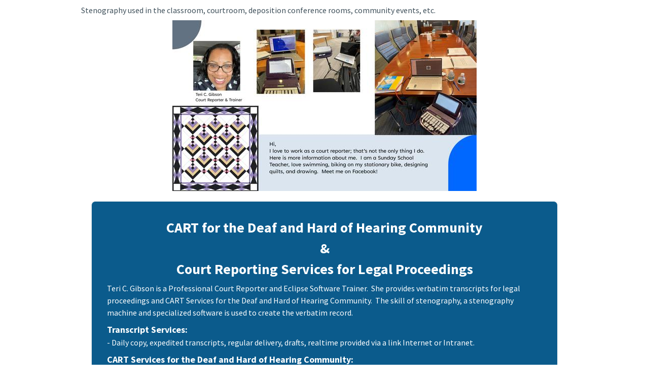

--- FILE ---
content_type: text/html
request_url: https://gibsonrealtimereporting.com/
body_size: 4169
content:
<!DOCTYPE html>
<html lang="en" prefix="og: http://ogp.me/ns#">
    <head>
        <title>CART for the Deaf and Hard of Hearing Community
        &amp;
        Court Reporting Services for Legal Proceedings</title>
        <meta charset="utf-8">
        <meta name="viewport" content="width=device-width, initial-scale=1.0" />
        <meta name="description" content="Stenography used in the classroom, courtroom, deposition conference rooms, community events, etc." />
        <meta property="og:title" content="CART for the Deaf and Hard of Hearing Community
        &amp;
        Court Reporting Services for Legal Proceedings" />
        <meta property="og:type" content="website" />
        <meta property="og:url" content="https://gibsonrealtimereporting.com/home" />
        <meta property="og:image" content="https://hostedimages-cdn.aweber-static.com/MTMxMDI3OA==/optimized/08954c1f779846e68babf33646502fe9.jpeg" />
        <meta property="og:description" content="Stenography used in the classroom, courtroom, deposition conference rooms, community events, etc." />
        
        
        <style type="text/css">
            body {background-color: #FFFFFF; margin: 0;}

            

            .awpage-document{line-height:1.5;}.awpage-document address{font-style:italic;line-height:inherit;margin-bottom:1rem;}.awpage-document b,.awpage-document strong{font-weight:bolder;}.awpage-document button{line-height:inherit;margin:0;}.awpage-document h1,.awpage-document h2,.awpage-document h3,.awpage-document h4,.awpage-document h5,.awpage-document h6{font-weight:700;line-height:inherit;margin:0.5rem 0;}.awpage-document h1{line-height:1.15;}.awpage-document input{font-family:inherit;font-size:inherit;line-height:inherit;margin:0;}.awpage-document p{margin:.5rem 0;}.awpage-document pre{display:block;font-size:0.875rem;margin:0 0 1rem;overflow:auto;}.awpage-document ol,.awpage-document ul{margin:0 0 0.5rem;padding-left:2rem;}.awpage-document ol ol,.awpage-document ol ul,.awpage-document ul ol,.awpage-document ul ul{margin-bottom:0;}.awpage-document{overflow-wrap:break-word;}@media (max-width: 768px){.awpage-document .md-w-full{width:100%!important;}.awpage-document img.md-w-full{height:auto!important;}}html,body{height:100%;}.awpage-document{display:flex;flex-direction:column;height:100%;margin:0;}.awpage-content-region{width:100%;}.awpage-container-row__inner{margin:0 auto;max-width:960px;}.awpage-signup-form__field{margin-bottom:1rem;}.awpage-signup-form__field-label{display:inline-block;margin-bottom:0.5625rem;}.awpage-signup-form input{border-radius:4px;border-style:solid;border-width:1px;box-sizing:border-box;padding:0.5625rem;width:100%;}.awpage-signup-form input{border-color:#879dab;color:#2A353C;}.awpage-signup-form__field--is-required .awpage-signup-form__field-label::after{content:' *';}
            .awpage-document {color: #3F505A; font-family: Source Sans Pro, Helvetica, Arial, sans-serif;}
            .awpage-document a:not(.awpage-button-element__button) {color: #195ACA;}
            .awpage-document a:visited:not(.awpage-button-element__button) {color: #195ACA;}
            .awpage-document a:hover:not(.awpage-button-element__button) {color: #113F8D;}
            .awpage-document h1 {font-size: 2.25rem;}
            .awpage-document h2 {font-size: 2rem;}
            .awpage-document h3 {font-size: 1.75rem;}
            .awpage-document h4 {font-size: 1.5rem;}
            .awpage-document h5 {font-size: 1.25rem;}
            .awpage-document h6 {font-size: 1rem;}
            .awpage-button-element__button {border-radius: 0.3125rem;}
            .awpage-button-element__button {background-color: #195ACA; color: #FFFFFF; font-family: Source Sans Pro, Helvetica, Arial, sans-serif; font-size: 1rem;}
            .awpage-button-element__button:hover {background-color: #113F8D; transition: background-color 0.3s ease-in-out;}
            .awpage-content-region{position:relative;}.awpage-container-row__inner{display:flex;}.awpage-container{box-sizing:border-box;display:flex;flex-direction:column;}.awpage-container.align-middle{justify-content:center;}.awpage-container.align-bottom{justify-content:flex-end;}.awpage-image{display:flex;justify-content:center;}.awpage-image.align-left-nowrap{justify-content:flex-start;}.awpage-image.align-right-nowrap{justify-content:flex-end;}.awpage-image.align-left{display:inline-block;float:left;}.awpage-image.align-right{display:inline-block;float:right;}@media (max-width: 768px){.FBZws{width:calc(100% - 40px)!important;}}.awpage-social{display:flex;flex-wrap:wrap;padding:0.625rem 0;}.awpage-social.align-left{justify-content:flex-start;}.awpage-social.align-center{justify-content:center;}.awpage-social.align-right{justify-content:flex-end;}.awpage-social--sm .awpage-social__icon{height:1.5rem;width:1.5rem;}.awpage-social--md .awpage-social__icon{height:2rem;width:2rem;}.awpage-social--lg .awpage-social__icon{height:3rem;width:3rem;}.awpage-social--circle .awpage-social__icon{border-radius:50%;}.awpage-social--rounded .awpage-social__icon{border-radius:10%;}.awpage-social__link{font-size:0;}.awpage-social--sm .awpage-social__link{margin:0.25rem;}.awpage-social--md .awpage-social__link{margin:0.375rem;}.awpage-social--lg .awpage-social__link{margin:0.5rem;}

            @media (max-width: 768px) {
                .awpage-document .md-flex-col {
                    flex-direction: column;
                }
            }
        </style>
        <link href="https://fonts.googleapis.com/css?family=Source+Sans+Pro:400,400i,700,700i" rel="stylesheet" type="text/css">
    </head>
    <body>
        <div class="awpage-document" style="background-color: #FFFFFF;">
            
            <div class="awpage-content-region awpage-content-region--body">
                <div class="awpage-container-row">
                    <div class="awpage-container-row__inner md-flex-col">
                        <div class="awpage-container align-top md-w-full" style="width: 100%;">
                            <div class="awpage-container__inner"><div class="awpage-text-element"><div><p>Stenography used in the classroom, courtroom, deposition conference rooms, community events, etc.</p>
                        </div></div>
                        <div class="awpage-image-element"><div class="awpage-image align-center"><img src="https://hostedimages-cdn.aweber-static.com/MTMxMDI3OA==/optimized/08954c1f779846e68babf33646502fe9.jpeg" alt="Image" style="align-self: flex-start; max-width: 100%;"></div></div></div>
                        </div>
                    </div>
                </div>
                <div class="awpage-container-row">
                    <div class="awpage-container-row__inner md-flex-col">
                        <div class="awpage-container align-top FBZws" style="background-color: #0B5B8C; border: 1px solid #e1e7ea; border-radius: 8px; margin: 20px 20px 32px; padding: 20px 30px; width: 100.0%;">
                            <div class="awpage-container__inner"><div class="awpage-text-element"><div><h1 style="text-align:center"><span style="color:#ffffff"><span style="font-size:28px">CART for the Deaf and Hard of Hearing Community<br>
                        &amp;<br>
                        Court Reporting Services for Legal Proceedings</span></span></h1>
                        
                        <p><span style="color:#ffffff">Teri C. Gibson is a Professional Court Reporter and Eclipse Software Trainer.&nbsp; She provides verbatim transcripts for legal proceedings and CART Services for the Deaf and Hard of Hearing Community.&nbsp; The skill of stenography, a stenography machine and specialized software is used to create the verbatim record.</span></p>
                        
                        <p><span style="color:#ffffff"><span style="font-size:18px"><strong>Transcript Services:</strong></span><br>
                        - Daily copy, expedited transcripts, regular delivery, drafts, realtime provided via a link Internet or Intranet.</span></p>
                        
                        <p><span style="color:#ffffff"><span style="font-size:18px"><strong>CART Services for the Deaf and Hard of Hearing Community:</strong></span>&nbsp;<br>
                        -&nbsp;In person or remotely for classes, community events, seminars, hearings, and etc.</span></p>
                        
                        <p><span style="color:#ffffff">Notary Public:&nbsp; Massachusetts</span></p>
                        
                        <p>&nbsp;</p>
                        </div></div></div>
                        </div>
                    </div>
                </div>
                <div class="awpage-container-row">
                    <div class="awpage-container-row__inner md-flex-col">
                        <div class="awpage-container align-top md-w-full" style="width: 100.0%;">
                            <div class="awpage-container__inner"><div class="awpage-text-element"><div><p style="text-align:center">CONTACT INFORMATION<br>
                        TERI C. GIBSON, COURT REPORTER &amp; TRAINER<br>
                        Personal Email:&nbsp; terigibson76@gmail.com<br>
                        Business Email:&nbsp; info@gibsonrealtimereporting.com<br>
                        Telephone:&nbsp; 857-258-6661<br>
                        <br>
                        Booking:&nbsp; Minimum noticed required of 2 weeks.</p>
                        </div></div></div>
                        </div>
                    </div>
                </div>
                <div class="awpage-container-row">
                    <div class="awpage-container-row__inner md-flex-col">
                        <div class="awpage-container align-top md-w-full" style="width: 100.0%;">
                            <div class="awpage-container__inner"><div class="awpage-divider" style="padding: 10px 0;">
                            <div class="awpage-divider__inner" style="border-top: 1px solid #DEE0E8;"></div>
                        </div>
                        <div class="awpage-social awpage-social--md awpage-social--none align-center">
                            <a href="https://www.facebook.com/TeriGibsonTrainer" class="awpage-social__link" target="_blank" rel="noopener noreferrer" aria-label="Facebook">
                                <svg role="img" viewBox="0 0 48 48" class="awpage-social__icon awpage-social__icon--facebook" style="fill: #1877F2" xmlns="http://www.w3.org/2000/svg">
                                    <title>Facebook</title>
                                    <path d="M31,26l0.8-5.8h-5.2v-3.8c-0.2-1.5,0.9-2.9,2.4-3.1c0.2,0,0.4,0,0.6,0H32V8.4C30.6,8.2,29.2,8,27.8,8 c-4.3,0-7.1,2.8-7.1,7.8v4.4H16V26h4.8v14h5.8V26H31z"></path>
                                </svg>
                            </a>
                            <a href="https://@gibsonskilldev" class="awpage-social__link" target="_blank" rel="noopener noreferrer" aria-label="Website">
                                <svg role="img" viewBox="0 0 48 48" class="awpage-social__icon awpage-social__icon--website" style="fill: #0C7AC0" xmlns="http://www.w3.org/2000/svg">
                                    <title>Website</title>
                                    <path d="M28.4,19.6c3.7,3.7,3.7,9.7,0,13.4l0,0l-4.2,4.2c-3.7,3.7-9.7,3.7-13.4,0s-3.7-9.7,0-13.4l2.3-2.3 c0.4-0.4,1-0.4,1.4,0c0.2,0.2,0.3,0.4,0.3,0.7c0,1.1,0.2,2.2,0.6,3.3c0.1,0.4,0,0.8-0.2,1l-0.8,0.8c-1.8,1.7-1.9,4.5-0.2,6.4 c1.7,1.8,4.5,1.9,6.4,0.2c0.1-0.1,0.1-0.1,0.2-0.2l4.2-4.2c1.8-1.8,1.8-4.6,0-6.4c0,0,0,0,0,0c-0.2-0.2-0.4-0.4-0.6-0.5 c-0.3-0.2-0.4-0.5-0.4-0.8c0-0.7,0.2-1.4,0.7-1.9l1.3-1.3c0.3-0.3,0.9-0.4,1.3-0.1C27.6,18.8,28,19.2,28.4,19.6L28.4,19.6z M37.2,10.8c-3.7-3.7-9.7-3.7-13.4,0L19.6,15l0,0c-3.7,3.7-3.7,9.7,0,13.4c0.4,0.4,0.8,0.7,1.3,1.1c0.4,0.3,0.9,0.2,1.3-0.1l1.3-1.3 c0.5-0.5,0.8-1.2,0.7-1.9c0-0.3-0.2-0.6-0.4-0.8c-0.2-0.2-0.4-0.3-0.6-0.5c-1.8-1.8-1.8-4.6,0-6.4c0,0,0,0,0,0l4.2-4.2 c1.7-1.8,4.6-1.9,6.4-0.1c1.8,1.7,1.9,4.6,0.1,6.4c-0.1,0.1-0.1,0.1-0.2,0.2l-0.8,0.8c-0.3,0.3-0.4,0.7-0.2,1 c0.4,1.1,0.6,2.2,0.6,3.3c0,0.6,0.5,1,1,1c0.2,0,0.5-0.1,0.7-0.3l2.3-2.3C40.9,20.5,40.9,14.5,37.2,10.8L37.2,10.8z"></path>
                                </svg>
                            </a>
                            <a href="https://gibsonskilldevelopment" class="awpage-social__link" target="_blank" rel="noopener noreferrer" aria-label="Website">
                                <svg role="img" viewBox="0 0 48 48" class="awpage-social__icon awpage-social__icon--website" style="fill: #0C7AC0" xmlns="http://www.w3.org/2000/svg">
                                    <title>Website</title>
                                    <path d="M28.4,19.6c3.7,3.7,3.7,9.7,0,13.4l0,0l-4.2,4.2c-3.7,3.7-9.7,3.7-13.4,0s-3.7-9.7,0-13.4l2.3-2.3 c0.4-0.4,1-0.4,1.4,0c0.2,0.2,0.3,0.4,0.3,0.7c0,1.1,0.2,2.2,0.6,3.3c0.1,0.4,0,0.8-0.2,1l-0.8,0.8c-1.8,1.7-1.9,4.5-0.2,6.4 c1.7,1.8,4.5,1.9,6.4,0.2c0.1-0.1,0.1-0.1,0.2-0.2l4.2-4.2c1.8-1.8,1.8-4.6,0-6.4c0,0,0,0,0,0c-0.2-0.2-0.4-0.4-0.6-0.5 c-0.3-0.2-0.4-0.5-0.4-0.8c0-0.7,0.2-1.4,0.7-1.9l1.3-1.3c0.3-0.3,0.9-0.4,1.3-0.1C27.6,18.8,28,19.2,28.4,19.6L28.4,19.6z M37.2,10.8c-3.7-3.7-9.7-3.7-13.4,0L19.6,15l0,0c-3.7,3.7-3.7,9.7,0,13.4c0.4,0.4,0.8,0.7,1.3,1.1c0.4,0.3,0.9,0.2,1.3-0.1l1.3-1.3 c0.5-0.5,0.8-1.2,0.7-1.9c0-0.3-0.2-0.6-0.4-0.8c-0.2-0.2-0.4-0.3-0.6-0.5c-1.8-1.8-1.8-4.6,0-6.4c0,0,0,0,0,0l4.2-4.2 c1.7-1.8,4.6-1.9,6.4-0.1c1.8,1.7,1.9,4.6,0.1,6.4c-0.1,0.1-0.1,0.1-0.2,0.2l-0.8,0.8c-0.3,0.3-0.4,0.7-0.2,1 c0.4,1.1,0.6,2.2,0.6,3.3c0,0.6,0.5,1,1,1c0.2,0,0.5-0.1,0.7-0.3l2.3-2.3C40.9,20.5,40.9,14.5,37.2,10.8L37.2,10.8z"></path>
                                </svg>
                            </a>
                            <a href="https://www.youtube.com/@terigibson6096" class="awpage-social__link" target="_blank" rel="noopener noreferrer" aria-label="YouTube">
                                <svg role="img" viewBox="0 0 48 48" class="awpage-social__icon awpage-social__icon--youtube" style="fill: #FF0000" xmlns="http://www.w3.org/2000/svg">
                                    <title>YouTube</title>
                                    <path d="M39.3,16.3c-0.4-1.4-1.4-2.5-2.8-2.8C34,12.8,24,12.8,24,12.8s-10,0-12.5,0.7 c-1.4,0.4-2.5,1.5-2.8,2.8C8.2,18.8,8,21.4,8,24c0,2.6,0.2,5.2,0.7,7.8c0.4,1.4,1.5,2.4,2.8,2.8C14,35.2,24,35.2,24,35.2 s10,0,12.5-0.7c1.4-0.4,2.5-1.4,2.8-2.8c0.5-2.6,0.7-5.2,0.7-7.8C40,21.4,39.8,18.8,39.3,16.3z M20.7,28.8v-9.5l8.4,4.8L20.7,28.8z"></path>
                                </svg>
                            </a>
                            <a href="https://www.linkedin.com/in/teri-gibson-6a411a36/" class="awpage-social__link" target="_blank" rel="noopener noreferrer" aria-label="LinkedIn">
                                <svg role="img" viewBox="0 0 48 48" class="awpage-social__icon awpage-social__icon--linkedin" style="fill: #0077B5" xmlns="http://www.w3.org/2000/svg">
                                    <title>LinkedIn</title>
                                    <path d="M15.2,40V18.6H8.5V40H15.2z M11.8,15.7c2.1,0,3.8-1.8,3.8-3.9C15.7,9.7,14,8,11.8,8 C9.7,8,8,9.7,8,11.8C8,14,9.7,15.7,11.8,15.7z M40,40L40,40l0-11.7c0-5.7-1.2-10.2-7.9-10.2c-2.6-0.1-5,1.2-6.3,3.4h-0.1v-2.9h-6.4 V40h6.6V29.4c0-2.8,0.5-5.5,4-5.5c3.4,0,3.4,3.2,3.4,5.7V40H40z"></path>
                                </svg>
                            </a>
                        </div></div>
                        </div>
                    </div>
                </div>
            </div>
            
        </div>
        <!-- AWeber Analytics -->
        <script type="text/javascript" src="https://analytics.aweber.com/js/awt_analytics.js?id=cmbA"></script>
        <!-- End AWeber Analytics -->
        
        
    </body>
</html>